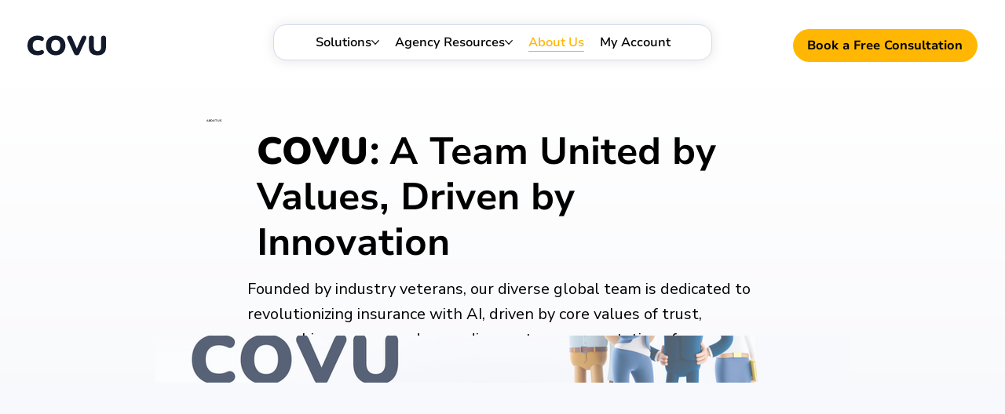

--- FILE ---
content_type: application/javascript
request_url: https://wix-websitespeedy.b-cdn.net/speedyscripts/ecmrx_4388/ecmrx_4388_3.js
body_size: 484
content:
//** Copyright Disclaimer under Section 107 of the copyright act 1976 
 var _0xc17e=["","split","0123456789abcdefghijklmnopqrstuvwxyzABCDEFGHIJKLMNOPQRSTUVWXYZ+/","slice","indexOf","","",".","pow","reduce","reverse","0"];function _0xe25c(d,e,f){var g=_0xc17e[2][_0xc17e[1]](_0xc17e[0]);var h=g[_0xc17e[3]](0,e);var i=g[_0xc17e[3]](0,f);var j=d[_0xc17e[1]](_0xc17e[0])[_0xc17e[10]]()[_0xc17e[9]](function(a,b,c){if(h[_0xc17e[4]](b)!==-1)return a+=h[_0xc17e[4]](b)*(Math[_0xc17e[8]](e,c))},0);var k=_0xc17e[0];while(j>0){k=i[j%f]+k;j=(j-(j%f))/f}return k||_0xc17e[11]}eval(function(h,u,n,t,e,r){r="";for(var i=0,len=h.length;i<len;i++){var s="";while(h[i]!==n[e]){s+=h[i];i++}for(var j=0;j<n.length;j++)s=s.replace(new RegExp(n[j],"g"),j);r+=String.fromCharCode(_0xe25c(s,e,10)-t)}return decodeURIComponent(escape(r))}("[base64]",85,"UfIJjsTHG",33,3,48))
 //** Copyright Disclaimer under Section 107 of the copyright act 1976

--- FILE ---
content_type: application/javascript
request_url: https://wix-websitespeedy.b-cdn.net/speedyscripts/ecmrx_4388/ecmrx_4388_2.js
body_size: 479
content:
//** Copyright Disclaimer under Section 107 of the copyright act 1976 
 var _0xc26e=["","split","0123456789abcdefghijklmnopqrstuvwxyzABCDEFGHIJKLMNOPQRSTUVWXYZ+/","slice","indexOf","","",".","pow","reduce","reverse","0"];function _0xe37c(d,e,f){var g=_0xc26e[2][_0xc26e[1]](_0xc26e[0]);var h=g[_0xc26e[3]](0,e);var i=g[_0xc26e[3]](0,f);var j=d[_0xc26e[1]](_0xc26e[0])[_0xc26e[10]]()[_0xc26e[9]](function(a,b,c){if(h[_0xc26e[4]](b)!==-1)return a+=h[_0xc26e[4]](b)*(Math[_0xc26e[8]](e,c))},0);var k=_0xc26e[0];while(j>0){k=i[j%f]+k;j=(j-(j%f))/f}return k||_0xc26e[11]}eval(function(h,u,n,t,e,r){r="";for(var i=0,len=h.length;i<len;i++){var s="";while(h[i]!==n[e]){s+=h[i];i++}for(var j=0;j<n.length;j++)s=s.replace(new RegExp(n[j],"g"),j);r+=String.fromCharCode(_0xe37c(s,e,10)-t)}return decodeURIComponent(escape(r))}("[base64]",12,"updIhjeEl",45,3,14))
 //** Copyright Disclaimer under Section 107 of the copyright act 1976